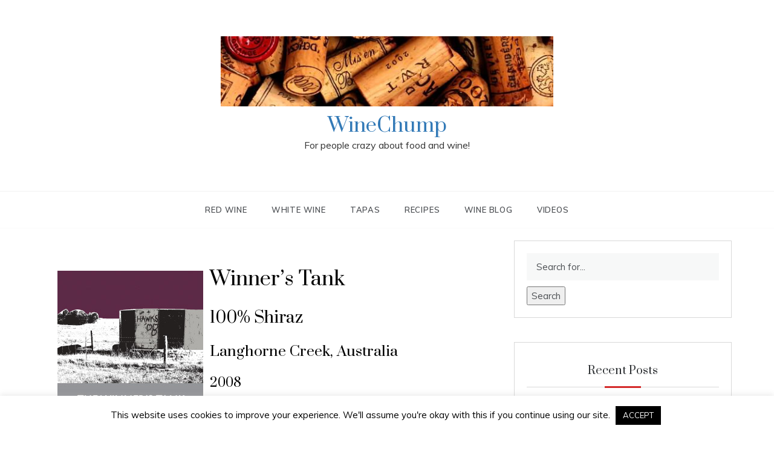

--- FILE ---
content_type: text/html; charset=utf-8
request_url: https://www.google.com/recaptcha/api2/aframe
body_size: 265
content:
<!DOCTYPE HTML><html><head><meta http-equiv="content-type" content="text/html; charset=UTF-8"></head><body><script nonce="qVLtjJic-EN6wtoeI7IsiA">/** Anti-fraud and anti-abuse applications only. See google.com/recaptcha */ try{var clients={'sodar':'https://pagead2.googlesyndication.com/pagead/sodar?'};window.addEventListener("message",function(a){try{if(a.source===window.parent){var b=JSON.parse(a.data);var c=clients[b['id']];if(c){var d=document.createElement('img');d.src=c+b['params']+'&rc='+(localStorage.getItem("rc::a")?sessionStorage.getItem("rc::b"):"");window.document.body.appendChild(d);sessionStorage.setItem("rc::e",parseInt(sessionStorage.getItem("rc::e")||0)+1);localStorage.setItem("rc::h",'1768760993234');}}}catch(b){}});window.parent.postMessage("_grecaptcha_ready", "*");}catch(b){}</script></body></html>